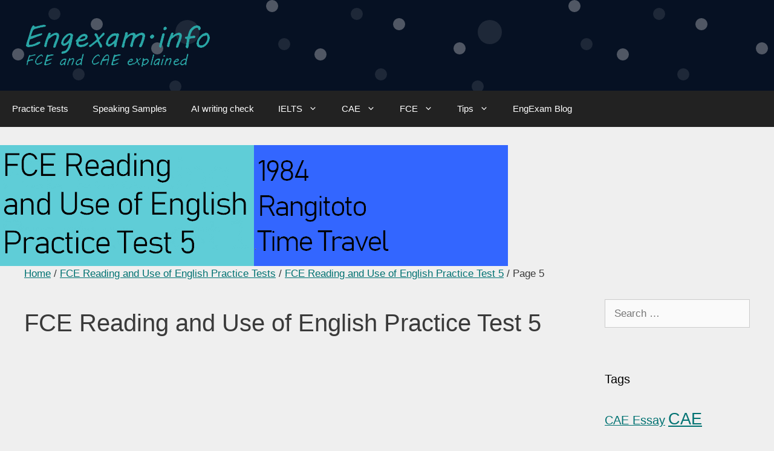

--- FILE ---
content_type: text/html; charset=UTF-8
request_url: https://ad.360yield.com/ul_cb/user_sync?rt=html&gdpr=0&gdpr_consent=&us_privacy=&gpp=&gpp_sid=&r=https%3A%2F%2Fprebid-server.pbstck.com%2Fsetuid%3Fbidder%3Dimprovedigital%26gdpr%3D0%26gdpr_consent%3D%26gpp%3D%26gpp_sid%3D%26f%3Db%26uid%3D%7BPUB_USER_ID%7D
body_size: 235
content:
    <img id="sync_improvedigital_tp_1768793317"
        style="border: none; overflow: hidden; margin: 0; padding: 0; width: 0; height: 0;"
        src="https://prebid-server.pbstck.com/setuid?bidder=improvedigital&gdpr=0&gdpr_consent=&gpp=&gpp_sid=&f=b&uid=a74a7b79-a8cc-4991-9fde-8f8ae9e82580">
    </img>


--- FILE ---
content_type: text/html; charset=utf-8
request_url: https://www.google.com/recaptcha/api2/aframe
body_size: 249
content:
<!DOCTYPE HTML><html><head><meta http-equiv="content-type" content="text/html; charset=UTF-8"></head><body><script nonce="dG4DbFl3GATTW5i3voIZiw">/** Anti-fraud and anti-abuse applications only. See google.com/recaptcha */ try{var clients={'sodar':'https://pagead2.googlesyndication.com/pagead/sodar?'};window.addEventListener("message",function(a){try{if(a.source===window.parent){var b=JSON.parse(a.data);var c=clients[b['id']];if(c){var d=document.createElement('img');d.src=c+b['params']+'&rc='+(localStorage.getItem("rc::a")?sessionStorage.getItem("rc::b"):"");window.document.body.appendChild(d);sessionStorage.setItem("rc::e",parseInt(sessionStorage.getItem("rc::e")||0)+1);localStorage.setItem("rc::h",'1768793317912');}}}catch(b){}});window.parent.postMessage("_grecaptcha_ready", "*");}catch(b){}</script></body></html>

--- FILE ---
content_type: application/javascript; charset=utf-8
request_url: https://engexam.info/wp-content/uploads/FCE-JS/timer-fce5.js
body_size: 603
content:
var sec = sessionStorage.getItem("Part4");
    countDiv    = document.getElementById("timer"),
    secpass,
    countDown   = setInterval(function () {
        'use strict';
        secpass();
    }, 1000);

function secpass() {
    'use strict';
    
    var min     = Math.floor(sec / 60),
        remSec  = sec % 60;  
    if (remSec < 10) {        
        remSec = '0' + remSec; 
    }
    if (min < 10) {
        
        min = '0' + min; 
    }
    
countDiv.innerHTML = min + ":" + remSec; 
    if (sec > 0) {     
        sec = sec - 1;    
    } else {
        
        clearInterval(countDown); 
        countDiv.innerHTML = 'Time\'s up!';  
    }
sessionStorage.setItem("Part5", sec);
}

--- FILE ---
content_type: text/plain
request_url: https://rtb.openx.net/openrtbb/prebidjs
body_size: -220
content:
{"id":"01653f92-a528-40c6-87cf-2b6a293aa87e","nbr":0}

--- FILE ---
content_type: application/javascript; charset=utf-8
request_url: https://engexam.info/wp-content/uploads/FCE-JS/FCE-reading-test-5/fce5.js
body_size: 1854
content:
function gradeTest() {
	var correctAnswers = 0;
var a = document.getElementsByName("q31");
	for(i = 0; i < a.length; i++) {
		if(a[i].checked) {
			if(a[i].value == "A") {
				correctAnswers += 2;
				document.getElementById("d31").style.outline = "medium solid #30a138"
				document.getElementById("d31").style.border = "thin solid #fff";
				break;
			}
		} else {
	document.getElementById("q031").innerHTML = ' <a href="javascript://" data-toggle="popover" data-placement="auto" data-html="true" tabindex="0" role="button" data-trigger="focus" data-content="<strong>A</strong><br>Paragraph One: “He pushed his bowl aside, took up his hunk of bread in one delicate hand and his cheese in the other, and leaned across the table…” – these words suggest that they are eating, which normally wouldn’t take place at school or in an office. Neither cafeteria nor party are mentioned, however judging by the variety of food (a hunk of bread and cheese) this doesn’t look like a party.">❓</a>';
	document.getElementById("d31").style.outline = "medium solid #B22222";
	document.getElementById("d31").style.border = "thin solid #fff";
	}
	}
	
	var b = document.getElementsByName("q32");
	for(i = 0; i < b.length; i++) {
		if(b[i].checked) {
			if(b[i].value == "C") {
				correctAnswers += 2;
				document.getElementById("d32").style.outline = "medium solid #30a138"
				document.getElementById("d32").style.border = "thin solid #fff";
				break;
			}
		} else {
	document.getElementById("q032").innerHTML = ' <a href="javascript://" data-toggle="popover" data-placement="auto" data-html="true" tabindex="0" role="button" data-trigger="focus" data-content="<strong>C</strong><br>Paragraph Three: “… then continued speaking, with a sort of pedant’s passion. His thin dark face had become animated, his eyes had lost their mocking expression and grown almost dreamy.” It clearly points at Syme’s enthusiasm about his work. A is not mentioned – he eats quick because he is hungry; B is not mentioned. D is wrong – he has to shout to “overcome the noise”, not because he likes to.">❓</a>';
	document.getElementById("d32").style.outline = "medium solid #B22222";
	document.getElementById("d32").style.border = "thin solid #fff";
	}
	
	}
	var c = document.getElementsByName("q33");
	for(i = 0; i < c.length; i++) {
		if(c[i].checked) {
			if(c[i].value == "B") {
				correctAnswers += 2;
				document.getElementById("d33").style.outline = "medium solid #30a138"
				document.getElementById("d33").style.border = "thin solid #fff";
				break;
			}
		} else {
	document.getElementById("q033").innerHTML = ' <a href="javascript://" data-toggle="popover" data-placement="auto" data-html="true" tabindex="0" role="button" data-trigger="focus" data-content="<strong>B</strong><br>Paragraph Four: “Of course the great wastage is in the verbs and adjectives…”.">❓</a>';
	document.getElementById("d33").style.outline = "medium solid #B22222";
	document.getElementById("d33").style.border = "thin solid #fff";
	}
	
	}
	var d = document.getElementsByName("q34");
	for(i = 0; i < d.length; i++) {
		if(d[i].checked) {
			if(d[i].value == "D") {
				correctAnswers += 2;
				document.getElementById("d34").style.outline = "medium solid #30a138"
				document.getElementById("d34").style.border = "thin solid #fff";
				break;
			}
		} else {
	document.getElementById("q034").innerHTML = ' <a href="javascript://" data-toggle="popover" data-placement="auto" data-html="true" tabindex="0" role="button" data-trigger="focus" data-content="<strong>D</strong><br>Paragraph Five: “A sort of vapid eagerness flitted across Winston’s face at the mention of Big Brother.” ‘Vapid eagerness’ here suggests that people should be happy and enthusiastic, or at least pretend to be, at the mention of Big Brother’s name. Same could be said about his attitude to Newspeak, which is confirmed in the next sentence by Syme: “You haven’t a real appreciation of Newspeak, Winston…”.">❓</a>';
	document.getElementById("d34").style.outline = "medium solid #B22222";
	document.getElementById("d34").style.border = "thin solid #fff";
	}
	
	}
	var e = document.getElementsByName("q35");
	for(i = 0; i < e.length; i++) {
		if(e[i].checked) {
			if(e[i].value == "B") {
				correctAnswers += 2;
				document.getElementById("d35").style.outline = "medium solid #30a138"
				document.getElementById("d35").style.border = "thin solid #fff";
				break;
			}
		} else {
	document.getElementById("q035").innerHTML = ' <a href="javascript://" data-toggle="popover" data-placement="auto" data-html="true" tabindex="0" role="button" data-trigger="focus" data-content="<strong>B</strong><br>Last paragraph, first sentence: “Don’t you see that the whole aim of Newspeak is to narrow the range of thought?”. The language is oversimplified, hence it is easier to learn, so Answer D doesn’t fit. Answer A doesn’t give the full picture. Answer C is wrong, it is used for a different purpose.">❓</a>';
	document.getElementById("d35").style.outline = "medium solid #B22222";
	document.getElementById("d35").style.border = "thin solid #fff";
	}
	
	}
	var f = document.getElementsByName("q36");
	for(i = 0; i < f.length; i++) {
		if(f[i].checked) {
			if(f[i].value == "C") {
				correctAnswers += 2;
				document.getElementById("d36").style.outline = "medium solid #30a138"
				document.getElementById("d36").style.border = "thin solid #fff";
				break;
			}
		} else {
	document.getElementById("q036").innerHTML = ' <a href="javascript://" data-toggle="popover" data-placement="auto" data-html="true" tabindex="0" role="button" data-trigger="focus" data-content="<strong>C</strong><br>Last sentence of the last paragraph: “Has it ever occurred to you, Winston, that by the year 2050, at the very latest, not a single human being will be alive who could understand such a conversation as we are having now?”. The current language will get simplified to a point where thinking is going to be impossible.">❓</a>';
	document.getElementById("d36").style.outline = "medium solid #B22222";
	document.getElementById("d36").style.border = "thin solid #fff";
	}
}
$(document).ready(function(){
    $('[data-toggle="popover"]').popover();   
});

	var CorrectAnswer4 = sessionStorage.getItem("Result4");
	var Result5 = correctAnswers + parseFloat(CorrectAnswer4);
	if (CorrectAnswer4 == undefined) {
	document.getElementById("score5").innerHTML = 'Your result: Unknown. Take the test <a href="https://engexam.info/fce-reading-and-use-of-english-practice-tests/fce-reading-and-use-of-english-practice-test-5/">from the beginning</a> to see your Reading and Use of English Grade (A, B or C) and score (out of 190)';
	} else {
	document.getElementById("score5").textContent = "Your Result: " +  Result5 + "/48 so far. Keep going!";
	}
	sessionStorage.setItem("Result5", Result5);	

	
}

--- FILE ---
content_type: text/plain
request_url: https://rtb.openx.net/openrtbb/prebidjs
body_size: -83
content:
{"id":"0af0879c-00ce-4b6f-9a87-7c6ef49f9011","nbr":0}

--- FILE ---
content_type: application/javascript; charset=utf-8
request_url: https://engexam.info/wp-content/uploads/highlighting/highlight.js
body_size: 531
content:
class UnderlineManager {
  constructor() {
    this.initialized = false;
    this.init();
  }
  
  init() {
    if (this.initialized) return;
    
    // Method 1: Try immediately
    this.tryInitialize();
    
    // Method 2: Set up observer for dynamic content
    this.setupObserver();
    
    // Method 3: Fallback with timeout
    setTimeout(() => this.tryInitialize(), 500);
    
    this.initialized = true;
  }
  
  tryInitialize() {
    const btn = document.getElementById('underline-btn');
    if (!btn || btn._underlineBound) return;
    
    btn.addEventListener('click', () => this.handleClick());
    btn._underlineBound = true;
  }
  
  setupObserver() {
    const observer = new MutationObserver(() => {
      this.tryInitialize();
    });
    
    observer.observe(document.body, {
      childList: true,
      subtree: true
    });
  }
  
  handleClick() {
    const targets = document.querySelectorAll('.underline-target');
    
    targets.forEach(target => {
      target.classList.toggle('underlined');
      const refNumber = target.getAttribute('data-ref');
      
      if (target.classList.contains('underlined')) {
        if (!target.querySelector('.annotation-symbol')) {
          const symbol = document.createElement('sup');
          symbol.className = 'annotation-symbol';
          symbol.textContent = refNumber;
          target.appendChild(symbol);
        }
      } else {
        const symbol = target.querySelector('.annotation-symbol');
        if (symbol) {
          symbol.remove();
        }
      }
    });
  }
}

// Initialize
document.addEventListener('DOMContentLoaded', function() {
  new UnderlineManager();
});